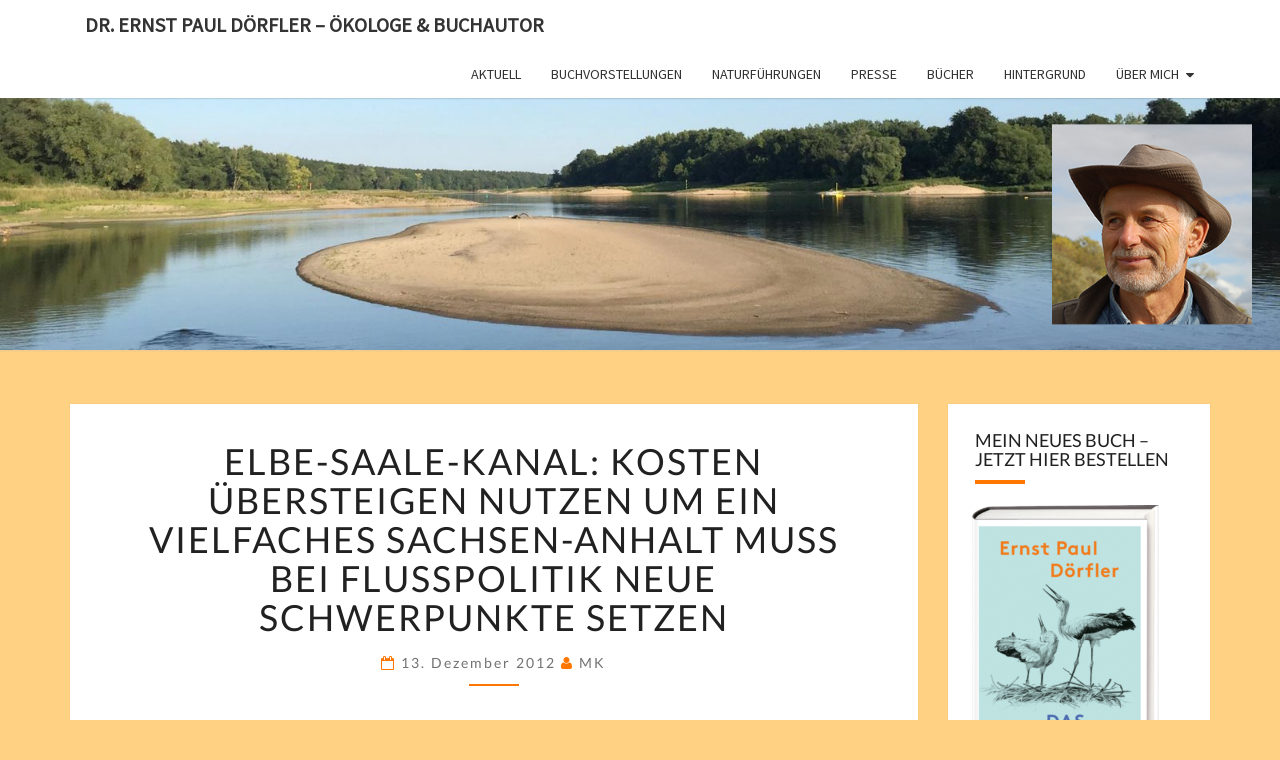

--- FILE ---
content_type: text/html; charset=UTF-8
request_url: https://elbeinsel.de/elbe-saale-kanal-kosten-uebersteigen-nutzen-um-ein-vielfaches-sachsen-anhalt-muss-bei-flusspolitik-neue-schwerpunkte-setzen/
body_size: 15692
content:
<!DOCTYPE html>

<!--[if IE 8]>
<html id="ie8" lang="de">
<![endif]-->
<!--[if !(IE 8) ]><!-->
<html lang="de">
<!--<![endif]-->
<head>
<meta charset="UTF-8" />
<meta name="viewport" content="width=device-width" />
<link rel="profile" href="http://gmpg.org/xfn/11" />
<link rel="pingback" href="https://elbeinsel.de/wpkern/xmlrpc.php" />
<meta name='robots' content='index, follow, max-image-preview:large, max-snippet:-1, max-video-preview:-1' />

	<!-- This site is optimized with the Yoast SEO plugin v26.8 - https://yoast.com/product/yoast-seo-wordpress/ -->
	<title>Elbe-Saale-Kanal: Kosten übersteigen Nutzen um ein Vielfaches Sachsen-Anhalt muss bei Flusspolitik neue Schwerpunkte setzen - Dr. Ernst Paul Dörfler - Ökologe &amp; Buchautor</title>
	<link rel="canonical" href="https://elbeinsel.de/elbe-saale-kanal-kosten-uebersteigen-nutzen-um-ein-vielfaches-sachsen-anhalt-muss-bei-flusspolitik-neue-schwerpunkte-setzen/" />
	<meta property="og:locale" content="de_DE" />
	<meta property="og:type" content="article" />
	<meta property="og:title" content="Elbe-Saale-Kanal: Kosten übersteigen Nutzen um ein Vielfaches Sachsen-Anhalt muss bei Flusspolitik neue Schwerpunkte setzen - Dr. Ernst Paul Dörfler - Ökologe &amp; Buchautor" />
	<meta property="og:description" content="Magdeburg, 13. Dezember 2012 | BUND-Pressemitteilung Magdeburg: Zwei neue Gutachten zum Elbe-Saale-Kanal, das eine beauftragt von der Bundesregierung und durchgeführt von der Firma Planco Consulting GmbH Essen und das zweite beauftragt vom Land Sachsen-Anhalt von der Firma LUB Consulting GmbH Dresden widersprechen sich in ihren Aussagen zur Wirtschaftlichkeit des geplanten Kanal-Projektes grundlegend. Prof. Ulrich Zabel, Lehrstuhlinhaber für Betriebswirtschaft an der Martin-Luther-Universität Halle-Wittenberg hat auf Wunsch des Bund für Umwelt und Naturschutz Deutschland (BUND) beide Gutachten analysiert. Während das Planco-Gutachten zu...Weiterlesen Weiterlesen" />
	<meta property="og:url" content="https://elbeinsel.de/elbe-saale-kanal-kosten-uebersteigen-nutzen-um-ein-vielfaches-sachsen-anhalt-muss-bei-flusspolitik-neue-schwerpunkte-setzen/" />
	<meta property="og:site_name" content="Dr. Ernst Paul Dörfler - Ökologe &amp; Buchautor" />
	<meta property="article:published_time" content="2012-12-13T12:03:45+00:00" />
	<meta property="article:modified_time" content="2016-04-06T11:04:47+00:00" />
	<meta name="author" content="MK" />
	<meta name="twitter:card" content="summary_large_image" />
	<meta name="twitter:label1" content="Verfasst von" />
	<meta name="twitter:data1" content="MK" />
	<meta name="twitter:label2" content="Geschätzte Lesezeit" />
	<meta name="twitter:data2" content="4 Minuten" />
	<script type="application/ld+json" class="yoast-schema-graph">{"@context":"https://schema.org","@graph":[{"@type":"Article","@id":"https://elbeinsel.de/elbe-saale-kanal-kosten-uebersteigen-nutzen-um-ein-vielfaches-sachsen-anhalt-muss-bei-flusspolitik-neue-schwerpunkte-setzen/#article","isPartOf":{"@id":"https://elbeinsel.de/elbe-saale-kanal-kosten-uebersteigen-nutzen-um-ein-vielfaches-sachsen-anhalt-muss-bei-flusspolitik-neue-schwerpunkte-setzen/"},"author":{"name":"MK","@id":"https://elbeinsel.de/#/schema/person/fc304ba21088c304eef3939fa191e876"},"headline":"Elbe-Saale-Kanal: Kosten übersteigen Nutzen um ein Vielfaches Sachsen-Anhalt muss bei Flusspolitik neue Schwerpunkte setzen","datePublished":"2012-12-13T12:03:45+00:00","dateModified":"2016-04-06T11:04:47+00:00","mainEntityOfPage":{"@id":"https://elbeinsel.de/elbe-saale-kanal-kosten-uebersteigen-nutzen-um-ein-vielfaches-sachsen-anhalt-muss-bei-flusspolitik-neue-schwerpunkte-setzen/"},"wordCount":810,"inLanguage":"de"},{"@type":"WebPage","@id":"https://elbeinsel.de/elbe-saale-kanal-kosten-uebersteigen-nutzen-um-ein-vielfaches-sachsen-anhalt-muss-bei-flusspolitik-neue-schwerpunkte-setzen/","url":"https://elbeinsel.de/elbe-saale-kanal-kosten-uebersteigen-nutzen-um-ein-vielfaches-sachsen-anhalt-muss-bei-flusspolitik-neue-schwerpunkte-setzen/","name":"Elbe-Saale-Kanal: Kosten übersteigen Nutzen um ein Vielfaches Sachsen-Anhalt muss bei Flusspolitik neue Schwerpunkte setzen - Dr. Ernst Paul Dörfler - Ökologe &amp; Buchautor","isPartOf":{"@id":"https://elbeinsel.de/#website"},"datePublished":"2012-12-13T12:03:45+00:00","dateModified":"2016-04-06T11:04:47+00:00","author":{"@id":"https://elbeinsel.de/#/schema/person/fc304ba21088c304eef3939fa191e876"},"breadcrumb":{"@id":"https://elbeinsel.de/elbe-saale-kanal-kosten-uebersteigen-nutzen-um-ein-vielfaches-sachsen-anhalt-muss-bei-flusspolitik-neue-schwerpunkte-setzen/#breadcrumb"},"inLanguage":"de","potentialAction":[{"@type":"ReadAction","target":["https://elbeinsel.de/elbe-saale-kanal-kosten-uebersteigen-nutzen-um-ein-vielfaches-sachsen-anhalt-muss-bei-flusspolitik-neue-schwerpunkte-setzen/"]}]},{"@type":"BreadcrumbList","@id":"https://elbeinsel.de/elbe-saale-kanal-kosten-uebersteigen-nutzen-um-ein-vielfaches-sachsen-anhalt-muss-bei-flusspolitik-neue-schwerpunkte-setzen/#breadcrumb","itemListElement":[{"@type":"ListItem","position":1,"name":"Startseite","item":"https://elbeinsel.de/"},{"@type":"ListItem","position":2,"name":"Elbe-Saale-Kanal: Kosten übersteigen Nutzen um ein Vielfaches Sachsen-Anhalt muss bei Flusspolitik neue Schwerpunkte setzen"}]},{"@type":"WebSite","@id":"https://elbeinsel.de/#website","url":"https://elbeinsel.de/","name":"Dr. Ernst Paul Dörfler - Ökologe &amp; Buchautor","description":"","potentialAction":[{"@type":"SearchAction","target":{"@type":"EntryPoint","urlTemplate":"https://elbeinsel.de/?s={search_term_string}"},"query-input":{"@type":"PropertyValueSpecification","valueRequired":true,"valueName":"search_term_string"}}],"inLanguage":"de"},{"@type":"Person","@id":"https://elbeinsel.de/#/schema/person/fc304ba21088c304eef3939fa191e876","name":"MK","image":{"@type":"ImageObject","inLanguage":"de","@id":"https://elbeinsel.de/#/schema/person/image/","url":"https://secure.gravatar.com/avatar/6bdf67c05ede8839996d366191744ef5575a6a6b06d0fb237db1489126cf181a?s=96&r=g","contentUrl":"https://secure.gravatar.com/avatar/6bdf67c05ede8839996d366191744ef5575a6a6b06d0fb237db1489126cf181a?s=96&r=g","caption":"MK"},"sameAs":["https://elbeinsel.de"],"url":"https://elbeinsel.de/author/matthias/"}]}</script>
	<!-- / Yoast SEO plugin. -->


<link rel="alternate" type="application/rss+xml" title="Dr. Ernst Paul Dörfler - Ökologe &amp; Buchautor &raquo; Feed" href="https://elbeinsel.de/feed/" />
<link rel="alternate" type="application/rss+xml" title="Dr. Ernst Paul Dörfler - Ökologe &amp; Buchautor &raquo; Kommentar-Feed" href="https://elbeinsel.de/comments/feed/" />
<link rel="alternate" type="application/rss+xml" title="Dr. Ernst Paul Dörfler - Ökologe &amp; Buchautor &raquo; Elbe-Saale-Kanal: Kosten übersteigen Nutzen um ein Vielfaches Sachsen-Anhalt muss bei Flusspolitik neue Schwerpunkte setzen-Kommentar-Feed" href="https://elbeinsel.de/elbe-saale-kanal-kosten-uebersteigen-nutzen-um-ein-vielfaches-sachsen-anhalt-muss-bei-flusspolitik-neue-schwerpunkte-setzen/feed/" />
<link rel="alternate" title="oEmbed (JSON)" type="application/json+oembed" href="https://elbeinsel.de/wp-json/oembed/1.0/embed?url=https%3A%2F%2Felbeinsel.de%2Felbe-saale-kanal-kosten-uebersteigen-nutzen-um-ein-vielfaches-sachsen-anhalt-muss-bei-flusspolitik-neue-schwerpunkte-setzen%2F" />
<link rel="alternate" title="oEmbed (XML)" type="text/xml+oembed" href="https://elbeinsel.de/wp-json/oembed/1.0/embed?url=https%3A%2F%2Felbeinsel.de%2Felbe-saale-kanal-kosten-uebersteigen-nutzen-um-ein-vielfaches-sachsen-anhalt-muss-bei-flusspolitik-neue-schwerpunkte-setzen%2F&#038;format=xml" />
<style id='wp-img-auto-sizes-contain-inline-css' type='text/css'>
img:is([sizes=auto i],[sizes^="auto," i]){contain-intrinsic-size:3000px 1500px}
/*# sourceURL=wp-img-auto-sizes-contain-inline-css */
</style>
<style id='wp-emoji-styles-inline-css' type='text/css'>

	img.wp-smiley, img.emoji {
		display: inline !important;
		border: none !important;
		box-shadow: none !important;
		height: 1em !important;
		width: 1em !important;
		margin: 0 0.07em !important;
		vertical-align: -0.1em !important;
		background: none !important;
		padding: 0 !important;
	}
/*# sourceURL=wp-emoji-styles-inline-css */
</style>
<style id='wp-block-library-inline-css' type='text/css'>
:root{--wp-block-synced-color:#7a00df;--wp-block-synced-color--rgb:122,0,223;--wp-bound-block-color:var(--wp-block-synced-color);--wp-editor-canvas-background:#ddd;--wp-admin-theme-color:#007cba;--wp-admin-theme-color--rgb:0,124,186;--wp-admin-theme-color-darker-10:#006ba1;--wp-admin-theme-color-darker-10--rgb:0,107,160.5;--wp-admin-theme-color-darker-20:#005a87;--wp-admin-theme-color-darker-20--rgb:0,90,135;--wp-admin-border-width-focus:2px}@media (min-resolution:192dpi){:root{--wp-admin-border-width-focus:1.5px}}.wp-element-button{cursor:pointer}:root .has-very-light-gray-background-color{background-color:#eee}:root .has-very-dark-gray-background-color{background-color:#313131}:root .has-very-light-gray-color{color:#eee}:root .has-very-dark-gray-color{color:#313131}:root .has-vivid-green-cyan-to-vivid-cyan-blue-gradient-background{background:linear-gradient(135deg,#00d084,#0693e3)}:root .has-purple-crush-gradient-background{background:linear-gradient(135deg,#34e2e4,#4721fb 50%,#ab1dfe)}:root .has-hazy-dawn-gradient-background{background:linear-gradient(135deg,#faaca8,#dad0ec)}:root .has-subdued-olive-gradient-background{background:linear-gradient(135deg,#fafae1,#67a671)}:root .has-atomic-cream-gradient-background{background:linear-gradient(135deg,#fdd79a,#004a59)}:root .has-nightshade-gradient-background{background:linear-gradient(135deg,#330968,#31cdcf)}:root .has-midnight-gradient-background{background:linear-gradient(135deg,#020381,#2874fc)}:root{--wp--preset--font-size--normal:16px;--wp--preset--font-size--huge:42px}.has-regular-font-size{font-size:1em}.has-larger-font-size{font-size:2.625em}.has-normal-font-size{font-size:var(--wp--preset--font-size--normal)}.has-huge-font-size{font-size:var(--wp--preset--font-size--huge)}.has-text-align-center{text-align:center}.has-text-align-left{text-align:left}.has-text-align-right{text-align:right}.has-fit-text{white-space:nowrap!important}#end-resizable-editor-section{display:none}.aligncenter{clear:both}.items-justified-left{justify-content:flex-start}.items-justified-center{justify-content:center}.items-justified-right{justify-content:flex-end}.items-justified-space-between{justify-content:space-between}.screen-reader-text{border:0;clip-path:inset(50%);height:1px;margin:-1px;overflow:hidden;padding:0;position:absolute;width:1px;word-wrap:normal!important}.screen-reader-text:focus{background-color:#ddd;clip-path:none;color:#444;display:block;font-size:1em;height:auto;left:5px;line-height:normal;padding:15px 23px 14px;text-decoration:none;top:5px;width:auto;z-index:100000}html :where(.has-border-color){border-style:solid}html :where([style*=border-top-color]){border-top-style:solid}html :where([style*=border-right-color]){border-right-style:solid}html :where([style*=border-bottom-color]){border-bottom-style:solid}html :where([style*=border-left-color]){border-left-style:solid}html :where([style*=border-width]){border-style:solid}html :where([style*=border-top-width]){border-top-style:solid}html :where([style*=border-right-width]){border-right-style:solid}html :where([style*=border-bottom-width]){border-bottom-style:solid}html :where([style*=border-left-width]){border-left-style:solid}html :where(img[class*=wp-image-]){height:auto;max-width:100%}:where(figure){margin:0 0 1em}html :where(.is-position-sticky){--wp-admin--admin-bar--position-offset:var(--wp-admin--admin-bar--height,0px)}@media screen and (max-width:600px){html :where(.is-position-sticky){--wp-admin--admin-bar--position-offset:0px}}

/*# sourceURL=wp-block-library-inline-css */
</style><style id='global-styles-inline-css' type='text/css'>
:root{--wp--preset--aspect-ratio--square: 1;--wp--preset--aspect-ratio--4-3: 4/3;--wp--preset--aspect-ratio--3-4: 3/4;--wp--preset--aspect-ratio--3-2: 3/2;--wp--preset--aspect-ratio--2-3: 2/3;--wp--preset--aspect-ratio--16-9: 16/9;--wp--preset--aspect-ratio--9-16: 9/16;--wp--preset--color--black: #000000;--wp--preset--color--cyan-bluish-gray: #abb8c3;--wp--preset--color--white: #ffffff;--wp--preset--color--pale-pink: #f78da7;--wp--preset--color--vivid-red: #cf2e2e;--wp--preset--color--luminous-vivid-orange: #ff6900;--wp--preset--color--luminous-vivid-amber: #fcb900;--wp--preset--color--light-green-cyan: #7bdcb5;--wp--preset--color--vivid-green-cyan: #00d084;--wp--preset--color--pale-cyan-blue: #8ed1fc;--wp--preset--color--vivid-cyan-blue: #0693e3;--wp--preset--color--vivid-purple: #9b51e0;--wp--preset--gradient--vivid-cyan-blue-to-vivid-purple: linear-gradient(135deg,rgb(6,147,227) 0%,rgb(155,81,224) 100%);--wp--preset--gradient--light-green-cyan-to-vivid-green-cyan: linear-gradient(135deg,rgb(122,220,180) 0%,rgb(0,208,130) 100%);--wp--preset--gradient--luminous-vivid-amber-to-luminous-vivid-orange: linear-gradient(135deg,rgb(252,185,0) 0%,rgb(255,105,0) 100%);--wp--preset--gradient--luminous-vivid-orange-to-vivid-red: linear-gradient(135deg,rgb(255,105,0) 0%,rgb(207,46,46) 100%);--wp--preset--gradient--very-light-gray-to-cyan-bluish-gray: linear-gradient(135deg,rgb(238,238,238) 0%,rgb(169,184,195) 100%);--wp--preset--gradient--cool-to-warm-spectrum: linear-gradient(135deg,rgb(74,234,220) 0%,rgb(151,120,209) 20%,rgb(207,42,186) 40%,rgb(238,44,130) 60%,rgb(251,105,98) 80%,rgb(254,248,76) 100%);--wp--preset--gradient--blush-light-purple: linear-gradient(135deg,rgb(255,206,236) 0%,rgb(152,150,240) 100%);--wp--preset--gradient--blush-bordeaux: linear-gradient(135deg,rgb(254,205,165) 0%,rgb(254,45,45) 50%,rgb(107,0,62) 100%);--wp--preset--gradient--luminous-dusk: linear-gradient(135deg,rgb(255,203,112) 0%,rgb(199,81,192) 50%,rgb(65,88,208) 100%);--wp--preset--gradient--pale-ocean: linear-gradient(135deg,rgb(255,245,203) 0%,rgb(182,227,212) 50%,rgb(51,167,181) 100%);--wp--preset--gradient--electric-grass: linear-gradient(135deg,rgb(202,248,128) 0%,rgb(113,206,126) 100%);--wp--preset--gradient--midnight: linear-gradient(135deg,rgb(2,3,129) 0%,rgb(40,116,252) 100%);--wp--preset--font-size--small: 13px;--wp--preset--font-size--medium: 20px;--wp--preset--font-size--large: 36px;--wp--preset--font-size--x-large: 42px;--wp--preset--spacing--20: 0.44rem;--wp--preset--spacing--30: 0.67rem;--wp--preset--spacing--40: 1rem;--wp--preset--spacing--50: 1.5rem;--wp--preset--spacing--60: 2.25rem;--wp--preset--spacing--70: 3.38rem;--wp--preset--spacing--80: 5.06rem;--wp--preset--shadow--natural: 6px 6px 9px rgba(0, 0, 0, 0.2);--wp--preset--shadow--deep: 12px 12px 50px rgba(0, 0, 0, 0.4);--wp--preset--shadow--sharp: 6px 6px 0px rgba(0, 0, 0, 0.2);--wp--preset--shadow--outlined: 6px 6px 0px -3px rgb(255, 255, 255), 6px 6px rgb(0, 0, 0);--wp--preset--shadow--crisp: 6px 6px 0px rgb(0, 0, 0);}:where(.is-layout-flex){gap: 0.5em;}:where(.is-layout-grid){gap: 0.5em;}body .is-layout-flex{display: flex;}.is-layout-flex{flex-wrap: wrap;align-items: center;}.is-layout-flex > :is(*, div){margin: 0;}body .is-layout-grid{display: grid;}.is-layout-grid > :is(*, div){margin: 0;}:where(.wp-block-columns.is-layout-flex){gap: 2em;}:where(.wp-block-columns.is-layout-grid){gap: 2em;}:where(.wp-block-post-template.is-layout-flex){gap: 1.25em;}:where(.wp-block-post-template.is-layout-grid){gap: 1.25em;}.has-black-color{color: var(--wp--preset--color--black) !important;}.has-cyan-bluish-gray-color{color: var(--wp--preset--color--cyan-bluish-gray) !important;}.has-white-color{color: var(--wp--preset--color--white) !important;}.has-pale-pink-color{color: var(--wp--preset--color--pale-pink) !important;}.has-vivid-red-color{color: var(--wp--preset--color--vivid-red) !important;}.has-luminous-vivid-orange-color{color: var(--wp--preset--color--luminous-vivid-orange) !important;}.has-luminous-vivid-amber-color{color: var(--wp--preset--color--luminous-vivid-amber) !important;}.has-light-green-cyan-color{color: var(--wp--preset--color--light-green-cyan) !important;}.has-vivid-green-cyan-color{color: var(--wp--preset--color--vivid-green-cyan) !important;}.has-pale-cyan-blue-color{color: var(--wp--preset--color--pale-cyan-blue) !important;}.has-vivid-cyan-blue-color{color: var(--wp--preset--color--vivid-cyan-blue) !important;}.has-vivid-purple-color{color: var(--wp--preset--color--vivid-purple) !important;}.has-black-background-color{background-color: var(--wp--preset--color--black) !important;}.has-cyan-bluish-gray-background-color{background-color: var(--wp--preset--color--cyan-bluish-gray) !important;}.has-white-background-color{background-color: var(--wp--preset--color--white) !important;}.has-pale-pink-background-color{background-color: var(--wp--preset--color--pale-pink) !important;}.has-vivid-red-background-color{background-color: var(--wp--preset--color--vivid-red) !important;}.has-luminous-vivid-orange-background-color{background-color: var(--wp--preset--color--luminous-vivid-orange) !important;}.has-luminous-vivid-amber-background-color{background-color: var(--wp--preset--color--luminous-vivid-amber) !important;}.has-light-green-cyan-background-color{background-color: var(--wp--preset--color--light-green-cyan) !important;}.has-vivid-green-cyan-background-color{background-color: var(--wp--preset--color--vivid-green-cyan) !important;}.has-pale-cyan-blue-background-color{background-color: var(--wp--preset--color--pale-cyan-blue) !important;}.has-vivid-cyan-blue-background-color{background-color: var(--wp--preset--color--vivid-cyan-blue) !important;}.has-vivid-purple-background-color{background-color: var(--wp--preset--color--vivid-purple) !important;}.has-black-border-color{border-color: var(--wp--preset--color--black) !important;}.has-cyan-bluish-gray-border-color{border-color: var(--wp--preset--color--cyan-bluish-gray) !important;}.has-white-border-color{border-color: var(--wp--preset--color--white) !important;}.has-pale-pink-border-color{border-color: var(--wp--preset--color--pale-pink) !important;}.has-vivid-red-border-color{border-color: var(--wp--preset--color--vivid-red) !important;}.has-luminous-vivid-orange-border-color{border-color: var(--wp--preset--color--luminous-vivid-orange) !important;}.has-luminous-vivid-amber-border-color{border-color: var(--wp--preset--color--luminous-vivid-amber) !important;}.has-light-green-cyan-border-color{border-color: var(--wp--preset--color--light-green-cyan) !important;}.has-vivid-green-cyan-border-color{border-color: var(--wp--preset--color--vivid-green-cyan) !important;}.has-pale-cyan-blue-border-color{border-color: var(--wp--preset--color--pale-cyan-blue) !important;}.has-vivid-cyan-blue-border-color{border-color: var(--wp--preset--color--vivid-cyan-blue) !important;}.has-vivid-purple-border-color{border-color: var(--wp--preset--color--vivid-purple) !important;}.has-vivid-cyan-blue-to-vivid-purple-gradient-background{background: var(--wp--preset--gradient--vivid-cyan-blue-to-vivid-purple) !important;}.has-light-green-cyan-to-vivid-green-cyan-gradient-background{background: var(--wp--preset--gradient--light-green-cyan-to-vivid-green-cyan) !important;}.has-luminous-vivid-amber-to-luminous-vivid-orange-gradient-background{background: var(--wp--preset--gradient--luminous-vivid-amber-to-luminous-vivid-orange) !important;}.has-luminous-vivid-orange-to-vivid-red-gradient-background{background: var(--wp--preset--gradient--luminous-vivid-orange-to-vivid-red) !important;}.has-very-light-gray-to-cyan-bluish-gray-gradient-background{background: var(--wp--preset--gradient--very-light-gray-to-cyan-bluish-gray) !important;}.has-cool-to-warm-spectrum-gradient-background{background: var(--wp--preset--gradient--cool-to-warm-spectrum) !important;}.has-blush-light-purple-gradient-background{background: var(--wp--preset--gradient--blush-light-purple) !important;}.has-blush-bordeaux-gradient-background{background: var(--wp--preset--gradient--blush-bordeaux) !important;}.has-luminous-dusk-gradient-background{background: var(--wp--preset--gradient--luminous-dusk) !important;}.has-pale-ocean-gradient-background{background: var(--wp--preset--gradient--pale-ocean) !important;}.has-electric-grass-gradient-background{background: var(--wp--preset--gradient--electric-grass) !important;}.has-midnight-gradient-background{background: var(--wp--preset--gradient--midnight) !important;}.has-small-font-size{font-size: var(--wp--preset--font-size--small) !important;}.has-medium-font-size{font-size: var(--wp--preset--font-size--medium) !important;}.has-large-font-size{font-size: var(--wp--preset--font-size--large) !important;}.has-x-large-font-size{font-size: var(--wp--preset--font-size--x-large) !important;}
/*# sourceURL=global-styles-inline-css */
</style>

<style id='classic-theme-styles-inline-css' type='text/css'>
/*! This file is auto-generated */
.wp-block-button__link{color:#fff;background-color:#32373c;border-radius:9999px;box-shadow:none;text-decoration:none;padding:calc(.667em + 2px) calc(1.333em + 2px);font-size:1.125em}.wp-block-file__button{background:#32373c;color:#fff;text-decoration:none}
/*# sourceURL=/wp-includes/css/classic-themes.min.css */
</style>
<link rel='stylesheet' id='sow-image-default-8b5b6f678277-css' href='https://elbeinsel.de/wpkern/wp-content/uploads/siteorigin-widgets/sow-image-default-8b5b6f678277.css?ver=6.9' type='text/css' media='all' />
<link rel='stylesheet' id='sow-button-base-css' href='https://elbeinsel.de/wpkern/wp-content/plugins/so-widgets-bundle/widgets/button/css/style.css?ver=1.70.4' type='text/css' media='all' />
<link rel='stylesheet' id='sow-button-flat-3807fea9bbc5-css' href='https://elbeinsel.de/wpkern/wp-content/uploads/siteorigin-widgets/sow-button-flat-3807fea9bbc5.css?ver=6.9' type='text/css' media='all' />
<link rel='stylesheet' id='bootstrap-css' href='https://elbeinsel.de/wpkern/wp-content/themes/nisarg/css/bootstrap.css?ver=6.9' type='text/css' media='all' />
<link rel='stylesheet' id='font-awesome-css' href='https://elbeinsel.de/wpkern/wp-content/themes/nisarg/font-awesome/css/font-awesome.min.css?ver=6.9' type='text/css' media='all' />
<link rel='stylesheet' id='nisarg-style-css' href='https://elbeinsel.de/wpkern/wp-content/themes/nisarg/style.css?ver=6.9' type='text/css' media='all' />
<style id='nisarg-style-inline-css' type='text/css'>
	/* Color Scheme */

	/* Accent Color */

	a:active,
	a:hover,
	a:focus {
	    color: #ff7700;
	}

	.main-navigation .primary-menu > li > a:hover, .main-navigation .primary-menu > li > a:focus {
		color: #ff7700;
	}
	
	.main-navigation .primary-menu .sub-menu .current_page_item > a,
	.main-navigation .primary-menu .sub-menu .current-menu-item > a {
		color: #ff7700;
	}
	.main-navigation .primary-menu .sub-menu .current_page_item > a:hover,
	.main-navigation .primary-menu .sub-menu .current_page_item > a:focus,
	.main-navigation .primary-menu .sub-menu .current-menu-item > a:hover,
	.main-navigation .primary-menu .sub-menu .current-menu-item > a:focus {
		background-color: #fff;
		color: #ff7700;
	}
	.dropdown-toggle:hover,
	.dropdown-toggle:focus {
		color: #ff7700;
	}

	@media (min-width: 768px){
		.main-navigation .primary-menu > .current_page_item > a,
		.main-navigation .primary-menu > .current_page_item > a:hover,
		.main-navigation .primary-menu > .current_page_item > a:focus,
		.main-navigation .primary-menu > .current-menu-item > a,
		.main-navigation .primary-menu > .current-menu-item > a:hover,
		.main-navigation .primary-menu > .current-menu-item > a:focus,
		.main-navigation .primary-menu > .current_page_ancestor > a,
		.main-navigation .primary-menu > .current_page_ancestor > a:hover,
		.main-navigation .primary-menu > .current_page_ancestor > a:focus,
		.main-navigation .primary-menu > .current-menu-ancestor > a,
		.main-navigation .primary-menu > .current-menu-ancestor > a:hover,
		.main-navigation .primary-menu > .current-menu-ancestor > a:focus {
			border-top: 4px solid #ff7700;
		}
		.main-navigation ul ul a:hover,
		.main-navigation ul ul a.focus {
			color: #fff;
			background-color: #ff7700;
		}
	}

	.main-navigation .primary-menu > .open > a, .main-navigation .primary-menu > .open > a:hover, .main-navigation .primary-menu > .open > a:focus {
		color: #ff7700;
	}

	.main-navigation .primary-menu > li > .sub-menu  li > a:hover,
	.main-navigation .primary-menu > li > .sub-menu  li > a:focus {
		color: #fff;
		background-color: #ff7700;
	}

	@media (max-width: 767px) {
		.main-navigation .primary-menu .open .sub-menu > li > a:hover {
			color: #fff;
			background-color: #ff7700;
		}
	}

	.sticky-post{
		color: #fff;
	    background: #ff7700; 
	}
	
	.entry-title a:hover,
	.entry-title a:focus{
	    color: #ff7700;
	}

	.entry-header .entry-meta::after{
	    background: #ff7700;
	}

	.fa {
		color: #ff7700;
	}

	.btn-default{
		border-bottom: 1px solid #ff7700;
	}

	.btn-default:hover, .btn-default:focus{
	    border-bottom: 1px solid #ff7700;
	    background-color: #ff7700;
	}

	.nav-previous:hover, .nav-next:hover{
	    border: 1px solid #ff7700;
	    background-color: #ff7700;
	}

	.next-post a:hover,.prev-post a:hover{
	    color: #ff7700;
	}

	.posts-navigation .next-post a:hover .fa, .posts-navigation .prev-post a:hover .fa{
	    color: #ff7700;
	}


	#secondary .widget-title::after{
		position: absolute;
	    width: 50px;
	    display: block;
	    height: 4px;    
	    bottom: -15px;
		background-color: #ff7700;
	    content: "";
	}

	#secondary .widget a:hover,
	#secondary .widget a:focus{
		color: #ff7700;
	}

	#secondary .widget_calendar tbody a {
		color: #fff;
		padding: 0.2em;
	    background-color: #ff7700;
	}

	#secondary .widget_calendar tbody a:hover{
		color: #fff;
	    padding: 0.2em;
	    background-color: #ff7700;  
	}	

/*# sourceURL=nisarg-style-inline-css */
</style>
<link rel='stylesheet' id='nisarggooglefonts-css' href='https://elbeinsel.de/wpkern/wp-content/uploads/fonts/381fc4c12615989a585f538e07799136/font.css?v=1669132996' type='text/css' media='all' />
<script type="text/javascript" src="https://elbeinsel.de/wpkern/wp-includes/js/jquery/jquery.min.js?ver=3.7.1" id="jquery-core-js"></script>
<script type="text/javascript" src="https://elbeinsel.de/wpkern/wp-includes/js/jquery/jquery-migrate.min.js?ver=3.4.1" id="jquery-migrate-js"></script>
<link rel="https://api.w.org/" href="https://elbeinsel.de/wp-json/" /><link rel="alternate" title="JSON" type="application/json" href="https://elbeinsel.de/wp-json/wp/v2/posts/235" /><link rel="EditURI" type="application/rsd+xml" title="RSD" href="https://elbeinsel.de/wpkern/xmlrpc.php?rsd" />
<meta name="generator" content="WordPress 6.9" />
<link rel='shortlink' href='https://elbeinsel.de/?p=235' />

<style type="text/css">
        .site-header { background: #b0bec5; }
</style>

		<style type="text/css" id="nisarg-header-css">
					.site-header {
				background: url(https://elbeinsel.de/wpkern/wp-content/uploads/2018/12/Elbinsel_Header_NEU.jpg) no-repeat scroll top;
				background-size: cover;
			}
			@media (min-width: 320px) and (max-width: 359px ) {
				.site-header {
					height: 63px;
				}
			}
			@media (min-width: 360px) and (max-width: 767px ) {
				.site-header {
					height: 71px;
				}
			}
			@media (min-width: 768px) and (max-width: 979px ) {
				.site-header {
					height: 151px;
				}
			}
			@media (min-width: 980px) and (max-width: 1279px ){
				.site-header {
					height: 193px;
				}
			}
			@media (min-width: 1280px) and (max-width: 1365px ){
				.site-header {
					height: 252px;
				}
			}
			@media (min-width: 1366px) and (max-width: 1439px ){
				.site-header {
					height: 269px;
				}
			}
			@media (min-width: 1440px) and (max-width: 1599px ) {
				.site-header {
					height: 284px;
				}
			}
			@media (min-width: 1600px) and (max-width: 1919px ) {
				.site-header {
					height: 316px;
				}
			}
			@media (min-width: 1920px) and (max-width: 2559px ) {
				.site-header {
					height: 379px;
				}
			}
			@media (min-width: 2560px)  and (max-width: 2879px ) {
				.site-header {
					height: 505px;
				}
			}
			@media (min-width: 2880px) {
				.site-header {
					height: 568px;
				}
			}
			.site-header{
				-webkit-box-shadow: 0px 0px 2px 1px rgba(182,182,182,0.3);
		    	-moz-box-shadow: 0px 0px 2px 1px rgba(182,182,182,0.3);
		    	-o-box-shadow: 0px 0px 2px 1px rgba(182,182,182,0.3);
		    	box-shadow: 0px 0px 2px 1px rgba(182,182,182,0.3);
			}
					.site-title,
			.site-description {
				position: absolute;
				clip: rect(1px 1px 1px 1px); /* IE7 */
				clip: rect(1px, 1px, 1px, 1px);
			}
					.site-title,
			.site-description {
				color: #blank;
			}
			.site-title::after{
				background: #blank;
				content:"";
			}
		</style>
		<style type="text/css" id="custom-background-css">
body.custom-background { background-color: #ffd182; }
</style>
	<link rel="icon" href="https://elbeinsel.de/wpkern/wp-content/uploads/2017/03/cropped-Favicon_Elbe-32x32.jpg" sizes="32x32" />
<link rel="icon" href="https://elbeinsel.de/wpkern/wp-content/uploads/2017/03/cropped-Favicon_Elbe-192x192.jpg" sizes="192x192" />
<link rel="apple-touch-icon" href="https://elbeinsel.de/wpkern/wp-content/uploads/2017/03/cropped-Favicon_Elbe-180x180.jpg" />
<meta name="msapplication-TileImage" content="https://elbeinsel.de/wpkern/wp-content/uploads/2017/03/cropped-Favicon_Elbe-270x270.jpg" />
		<style type="text/css" id="wp-custom-css">
			.page-id-2518 .entry-content {
	text-align:left;
}
.page-id-2518  .so-widget-sow-image h3.widget-title {
	font-size:12px;
	text-align:right;
	margin-top:-15px;
}		</style>
		<link rel='stylesheet' id='sow-button-flat-9e944f2cd635-css' href='https://elbeinsel.de/wpkern/wp-content/uploads/siteorigin-widgets/sow-button-flat-9e944f2cd635.css?ver=6.9' type='text/css' media='all' />
</head>
<body class="wp-singular post-template-default single single-post postid-235 single-format-standard custom-background wp-theme-nisarg group-blog">
<div id="page" class="hfeed site">
<header id="masthead"  role="banner">
	<nav id="site-navigation" class="main-navigation navbar-fixed-top navbar-left" role="navigation">
		<!-- Brand and toggle get grouped for better mobile display -->
		<div class="container" id="navigation_menu">
			<div class="navbar-header">
									<button type="button" class="menu-toggle" data-toggle="collapse" data-target=".navbar-ex1-collapse">
						<span class="sr-only">Toggle navigation</span>
						<span class="icon-bar"></span> 
						<span class="icon-bar"></span>
						<span class="icon-bar"></span>
					</button>
									<a class="navbar-brand" href="https://elbeinsel.de/">Dr. Ernst Paul Dörfler &#8211; Ökologe &amp; Buchautor</a>
			</div><!-- .navbar-header -->
			<div class="collapse navbar-collapse navbar-ex1-collapse"><ul id="menu-main" class="primary-menu"><li id="menu-item-19" class="menu-item menu-item-type-custom menu-item-object-custom menu-item-home menu-item-19"><a href="https://elbeinsel.de">Aktuell</a></li>
<li id="menu-item-853" class="menu-item menu-item-type-post_type menu-item-object-page menu-item-853"><a href="https://elbeinsel.de/termine-2/">Buchvorstellungen</a></li>
<li id="menu-item-3317" class="menu-item menu-item-type-post_type menu-item-object-page menu-item-3317"><a href="https://elbeinsel.de/naturfuehrungen/">Naturführungen</a></li>
<li id="menu-item-2152" class="menu-item menu-item-type-taxonomy menu-item-object-category menu-item-2152"><a href="https://elbeinsel.de/category/presse/">Presse</a></li>
<li id="menu-item-504" class="menu-item menu-item-type-post_type menu-item-object-page menu-item-504"><a href="https://elbeinsel.de/buecher/">Bücher</a></li>
<li id="menu-item-502" class="menu-item menu-item-type-post_type menu-item-object-page menu-item-502"><a href="https://elbeinsel.de/hintergrund/">Hintergrund</a></li>
<li id="menu-item-505" class="menu-item menu-item-type-post_type menu-item-object-page menu-item-has-children menu-item-505"><a href="https://elbeinsel.de/ueber-mich/">Über mich</a>
<ul class="sub-menu">
	<li id="menu-item-2046" class="menu-item menu-item-type-post_type menu-item-object-page menu-item-2046"><a href="https://elbeinsel.de/ueber-mich/kontakt/">Kontakt</a></li>
</ul>
</li>
</ul></div>		</div><!--#container-->
	</nav>
	<div id="cc_spacer"></div><!-- used to clear fixed navigation by the themes js -->  
	<div class="site-header">
		<div class="site-branding">
			<a class="home-link" href="https://elbeinsel.de/" title="Dr. Ernst Paul Dörfler &#8211; Ökologe &amp; Buchautor" rel="home">
				<h1 class="site-title">Dr. Ernst Paul Dörfler &#8211; Ökologe &amp; Buchautor</h1>
				<h2 class="site-description"></h2>
			</a>
		</div><!--.site-branding-->
	</div><!--.site-header-->
</header>
<div id="content" class="site-content">

	<div class="container">
		<div class="row">
			<div id="primary" class="col-md-9 content-area">
				<main id="main" role="main">

									
<article id="post-235"  class="post-content post-235 post type-post status-publish format-standard hentry category-allgemein">

	
	
	<header class="entry-header">
		<span class="screen-reader-text">Elbe-Saale-Kanal: Kosten übersteigen Nutzen um ein Vielfaches Sachsen-Anhalt muss bei Flusspolitik neue Schwerpunkte setzen</span>
					<h1 class="entry-title">Elbe-Saale-Kanal: Kosten übersteigen Nutzen um ein Vielfaches Sachsen-Anhalt muss bei Flusspolitik neue Schwerpunkte setzen</h1>
		
				<div class="entry-meta">
			<h5 class="entry-date"><i class="fa fa-calendar-o"></i> <a href="https://elbeinsel.de/elbe-saale-kanal-kosten-uebersteigen-nutzen-um-ein-vielfaches-sachsen-anhalt-muss-bei-flusspolitik-neue-schwerpunkte-setzen/" title="13:03" rel="bookmark"><time class="entry-date" datetime="2012-12-13T13:03:45+01:00" pubdate>13. Dezember 2012 </time></a><span class="byline"><span class="sep"></span><i class="fa fa-user"></i>
<span class="author vcard"><a class="url fn n" href="https://elbeinsel.de/author/matthias/" title="Zeige alle Beiträge von MK" rel="author">MK</a></span></span></h5>
		</div><!-- .entry-meta -->
			</header><!-- .entry-header -->

			<div class="entry-content">
				<p>Magdeburg, 13. Dezember 2012 | BUND-Pressemitteilung</p>
<p class="Text_10punkt">Magdeburg: Zwei neue Gutachten zum Elbe-Saale-Kanal, das eine beauftragt von der Bundesregierung und durchgeführt von der Firma Planco Consulting GmbH Essen und das zweite beauftragt vom Land Sachsen-Anhalt von der Firma LUB Consulting GmbH Dresden widersprechen sich in ihren Aussagen zur Wirtschaftlichkeit des geplanten Kanal-Projektes grundlegend.</p>
<p class="Text_10punkt">Prof. Ulrich Zabel, Lehrstuhlinhaber für Betriebswirtschaft an der Martin-Luther-Universität Halle-Wittenberg hat auf Wunsch des Bund für Umwelt und Naturschutz Deutschland (BUND) beide Gutachten analysiert. Während das Planco-Gutachten zu dem Ergebnis kommt, dass die Kosten des Kanalprojektes den Nutzen um das Vierfache übersteigen, stellt das Gutachten des sachsen-anhaltischen Landesverkehrsministeriums das Gegenteil fest: Der Kanalnutzen übersteige dessen Kosten um das Doppelte.</p>
<p class="Text_10punkt">Ulrich Zabel: &#8222;Im Planco-Gutachten wurden veränderte Bedingungen an der Elbe wie der Rückgang der Wasserstände oder der Bau der Niedrigwasserschleuse im Magdeburger Hafen berücksichtigt. Demnach sind Massenguttransporte im Elbe-Saale-Verkehr nicht wettbewerbsfähig und daher unrealistisch. Daran würde auch der Bau des Elbe-Saale-Kanals nichts ändern. Ursache für die Unwirtschaftlichkeit sind vor allem verstärkt auftretende Niedrigwasserstände der Elbe, die keine verlässlichen Transporte nach Fahrplan zulassen.&#8220;</p>
<p class="Text_10punkt">Nach aktuellen Analysen der Jahre 1997 bis 2012 (siehe Grafiken im Anhang) führte die Elbe von der Saalemündung stromab Richtung Magdeburg nur an 135 Tagen im Jahr ausreichend Wasser für einen rentablen Massenguttransport mit über 1000 Tonnen Ladung, stromauf Richtung Dresden und Tschechien sogar nur an 126 Tagen. Diese wenigen rentablen Schifffahrtstage werden zusätzlich durch Sperrungen bei Hochwasser oder Eisgang sowie im Elbe-Saale-Verkehr durch Schleusensperrungen an der Saale reduziert.</p>
<p class="Text_10punkt">Unter diesen Umständen würde es laut Planco Consulting auch nach dem Bau eines Elbe-Saale-Kanals aus betriebswirtschaftlichen Gründen keine Massenguttransporte per Güterschiff im Elbe-Saale-Raum geben. Daher seien die bereits getroffenen logistischen Lösungen der Bernburger Großbetriebe Solvay und ESCO, Transporte per Bahn zum Seehafen Wismar zu realisieren bzw. die Lösung der Firma Schwenk, Zement per LKW bis zum Hafen Magdeburg und dann mit Motorgüterschiffen mit bis zu 2000 Tonnen Ladung auf dem ganzjährig vier Meter tiefen Mittellandkanal zu transportieren nachvollziehbar.</p>
<p class="Text_10punkt">Zabel: &#8222;Ein nennenswerter Kanalnutzen ist unter diesen Voraussetzungen nicht zu erwarten. Diese entscheidenden Tatbestände werden im Gutachten der Landesregierung Sachsen-Anhalt ausgeblendet. Tonnen einfach aufzuaddieren und nicht nach der Realisierbarkeit der Transporte sowie deren Verlässlichkeit und Wettbewerbsfähigkeit zu fragen ist unseriös.&#8220;</p>
<p class="Text_10punkt">Der BUND-Vorsitzende Prof. Hubert Weiger forderte die Landesregierung Sachsen-Anhalts auf, die veränderten Rahmenbedingungen anzuerkennen und den durch das Bundesverkehrsministerium eingeleiteten Paradigmenwechsel in der Flusspolitik zu unterstützen.</p>
<p class="Text_10punkt">Weiger: &#8222;Der Nutzen unserer Flüsse resultiert nicht allein aus der Schifffahrt. Immens ist ihr gesamtgesellschaftlicher Nutzen durch die Gratisleistungen der Natur, die sogenannten Ökosystem-Leistungen. Land-, Forst- und Wasserwirtschaft sowie der Tourismus profitieren von einzigartigen, naturnahen Flusslandschaften. Für den Arten- und Klimaschutz sind Flüsse und ihre Auen ebenfalls von unschätzbarem Wert.&#8220;</p>
<p class="Text_10punkt">Der BUND erwarte deshalb von der Landesregierung mehr Entschlossenheit, sich bei der ökologischen Verbesserung von Elbe und Saale stärker zu engagieren und damit die Europäischen Richtlinien zu erfüllen anstatt weiter auf einen unnützen Kanalbau zu setzen.</p>
<p class="Text_10punkt">&#8222;Wenn das nicht gelingt, werden wir alle zu Verlierern: Die Natur mit dem UNESCO-Biosphärenreservat Mittelelbe und dem UNESCO-Welterbegebiet Dessau-Wörlitzer Gartenreich ebenso wie die Wirtschaft. Selbst die Schifffahrt steht in Frage, weil die beschleunigte Sohlerosion die Buhnen an der Elbe gefährdet. Es ist höchste Zeit, dass die Bundesregierung und das Land Sachsen-Anhalt an der Elbe an einem Strang ziehen&#8220;, sagte Weiger.</p>
<p class="Text_10punkt"><strong>Rückfragen: </strong><br />
Iris Brunar, BUND-Elbeprojekt, Tel.: 0340-8507978, mobil: 0178-16 30 204<br />
Dr. Ernst Paul Dörfler, BUND-Elbeprojekt, Tel.: 039244-290, mobil: 0178-16 17 800</p>
<p class="header"><strong>Vergleich der Kernaussagen der Gutachten zum Elbe-Saale-Kanal/Saale-Seitenkanal</strong></p>
<table border="1" width="100%" cellspacing="0" cellpadding="4" align="left">
<tbody>
<tr>
<td class="Text_10punkt" colspan="2" valign="top"><strong>Planco, 2012</strong><br />
(Auftraggeber BMVBS)</td>
<td class="Text_10punkt" colspan="2" valign="top"><strong>LUB, 2012 </strong><br />
(Auftraggeber: Landesverkehrsministeriums Sachsen-Anhalt</td>
</tr>
<tr>
<td class="Text_10punkt" valign="top" width="26%"><span class="Text_10punkt"><strong>Basisszenario</strong></span></td>
<td valign="top" width="21%"></td>
<td class="Text_10punkt" valign="top" width="31%"></td>
<td valign="top" width="22%"></td>
</tr>
<tr>
<td class="Text_10punkt" valign="top"><span class="Text_10punkt">Transportprognose</span></td>
<td class="Text_10punkt" valign="top"><span class="Text_10punkt">0,23 Mio. T/a</span></td>
<td class="Text_10punkt" valign="top"><span class="Text_10punkt">Transportprognose</span></td>
<td class="Text_10punkt" valign="top"><span class="Text_10punkt">2,0  Mio. T/a</span></td>
</tr>
<tr>
<td class="Text_10punkt" valign="top"><span class="Text_10punkt">Nutzen-Kosten-Verhältnis</span></td>
<td class="Text_10punkt" valign="top"><span class="Text_10punkt">0,24:1 </span></td>
<td class="Text_10punkt" valign="top">
<p class="Text_10punkt"><span class="Text_10punkt">Nutzen-Kosten-Verhältnis</span></p>
</td>
<td class="Text_10punkt" valign="top"><span class="Text_10punkt">2,0:1</span></td>
</tr>
<tr>
<td class="Text_10punkt" valign="top"></td>
<td valign="top"></td>
<td class="Text_10punkt" valign="top"></td>
<td valign="top"></td>
</tr>
<tr>
<td class="Text_10punkt" colspan="2" valign="top"><span class="Text_10punkt"><strong>Optimales Szenario</strong> </span></p>
<div align="left"></div>
</td>
<td class="Text_10punkt" valign="top"></td>
<td valign="top"></td>
</tr>
<tr>
<td class="Text_10punkt" valign="top"><span class="Text_10punkt">Transportprognose</span></td>
<td class="Text_10punkt" valign="top"><span class="Text_10punkt">0,56 Mio. T/a </span></td>
<td class="Text_10punkt" valign="top"></td>
<td valign="top"></td>
</tr>
<tr>
<td class="Text_10punkt" valign="top"><span class="Text_10punkt">Nutzen-Kosten-Verhältnis</span></td>
<td class="Text_10punkt" valign="top"><span class="Text_10punkt">0,58:1 </span></td>
<td class="Text_10punkt" valign="top"></td>
<td valign="top"></td>
</tr>
<tr>
<td class="Text_10punkt" colspan="2" valign="top"><strong>Planco:</strong> Die gesamtwirtschaftliche Rentabilitätsschwelle wird damit deutlich verfehlt.</td>
<td class="Text_10punkt" colspan="2" valign="top"></td>
</tr>
<tr>
<td class="Text_10punkt" colspan="2" valign="top"><strong>Planco</strong> setzt in allen drei Fällen Null Tonnen an, da bereits verlässlichere Alternativen praktiziert werden (z.B. per Bahn zum Seehafen Wismar).</td>
<td class="Text_10punkt" colspan="2" valign="top"><strong>LUB</strong> übernimmt 1:1 Aussagen der Unternehmen, dass sie schwere Massengüter nach dem Kanalbau schwere Massengüter per Schiff wirtschaftlich transportieren können. Schwenk-Zement mit 0,5 Mio.T/a, Solvay mit 0,3 Mio. T/a und Esco (Kali und Salz) mit 0,2 Mio.T/a.</td>
</tr>
<tr>
<td class="Text_10punkt" colspan="4" valign="top">
<p class="Text_10punkt"><strong>Kommentar zur Schiffbarkeit der Elbe im Anschluss an die Kanaleinmündung:</strong><br />
Für rentable Transporte von Massengüter sollte eine Mindesttiefe von 2,50 Meter gewährleistet sein.<br />
Zwischen Saalemündung und Magdeburg hatte die Elbe zwischen 1997 und 2012 durchschnittlich an 230 Tagen im Jahr geringere Fahrrinnentiefen als 2,50 m. Zwischen Saalemündung in Richtung Tschechische Republik fehlten der Elbe sogar an 240 Tagen die nötige Wassertiefe (Analyse von amtlichen Zahlen des Bundesverkehrsministeriums).</p>
</td>
</tr>
</tbody>
</table>
<p class="Text_10punkt">
<p class="Text_10punkt">Quellen:<br />
Planco-Consulting GmbH Essen, Gesamtwirtschaftliche Bewertung des Ausbaus der unteren Saale Juli 2012, Auftraggeber: BMVBS<br />
LUB – Consulting GmbH Dresden, Argumentationspapier zum Saale-Seitenkanal, August 2012, Vergleich der Kernaussagen der Gutachten zum Elbe-Saale-Kanal/Saale-Seitenkanal</p>

							</div><!-- .entry-content -->

	<footer class="entry-footer">
		<hr><div class="row"><div class="col-md-6 cattegories"><span class="cat-links"><i class="fa fa-folder-open"></i>
		 <a href="https://elbeinsel.de/category/allgemein/" rel="category tag">Allgemein</a></span></div></div>	</footer><!-- .entry-footer -->
</article><!-- #post-## -->
				</main><!-- #main -->
				<div class="post-navigation">
						<nav class="navigation" role="navigation">
		<h2 class="screen-reader-text">Beitrags-Navigation</h2>
		<div class="nav-links">
			<div class="row">

			<!-- Get Previous Post -->
			
							<div class="col-md-6 prev-post">
					<a class="" href="https://elbeinsel.de/pro-elbe-fordert-ende-der-steinzeit-quast-steine-begraben-das-leben/">
						<span class="next-prev-text">
							<i class="fa fa-angle-left"></i> VORHERIGER 						</span><br>
						Pro Elbe fordert „Ende der Steinzeit“ Quast: „Steine begraben das Leben“					</a>
				</div>
			
			<!-- Get Next Post -->
			
							<div class="col-md-6 next-post">
					<a class="" href="https://elbeinsel.de/saalekanal-chronik-einer-20-jaehrigen-auseinandersetzung/">
						<span class="next-prev-text">
							 NÄCHSTER <i class="fa fa-angle-right"></i>
						</span><br>
						Saalekanal – Chronik einer 20-jährigen Auseinandersetzung					</a>
				</div>
						
			</div><!-- row -->
		</div><!-- .nav-links -->
	</nav><!-- .navigation-->
					</div>
				<div class="post-comments">
					Kommentare sind geschlossen.				</div>
							</div><!-- #primary -->
			<div id="secondary" class="col-md-3 sidebar widget-area" role="complementary">
		<aside id="media_image-5" class="widget widget_media_image"><h4 class="widget-title">Mein neues Buch &#8211; jetzt hier bestellen</h4><a href="https://www.hanser-literaturverlage.de/buch/ernst-paul-doerfler-das-liebesleben-der-voegel-9783446279711-t-5233" target="_blank"><img width="187" height="300" src="https://elbeinsel.de/wpkern/wp-content/uploads/2024/04/ARTK_CT3_9783446279711_0001-187x300.png" class="image wp-image-4208  attachment-medium size-medium" alt="" style="max-width: 100%; height: auto;" title="Mein neues Buch - jetzt hier bestellen" decoding="async" loading="lazy" srcset="https://elbeinsel.de/wpkern/wp-content/uploads/2024/04/ARTK_CT3_9783446279711_0001-187x300.png 187w, https://elbeinsel.de/wpkern/wp-content/uploads/2024/04/ARTK_CT3_9783446279711_0001-637x1024.png 637w, https://elbeinsel.de/wpkern/wp-content/uploads/2024/04/ARTK_CT3_9783446279711_0001-168x270.png 168w, https://elbeinsel.de/wpkern/wp-content/uploads/2024/04/ARTK_CT3_9783446279711_0001.png 747w" sizes="auto, (max-width: 187px) 100vw, 187px" /></a></aside><aside id="media_image-6" class="widget widget_media_image"><h4 class="widget-title">Aufs Land &#8211; jetzt hier bestellen</h4><a href="https://www.hanser-literaturverlage.de/buch/aufs-land/978-3-446-27095-4/" target="_blank"><img width="194" height="300" src="https://elbeinsel.de/wpkern/wp-content/uploads/2021/06/Cover-Aufs-Land-Buchblock_600-194x300.jpg" class="image wp-image-2916  attachment-medium size-medium" alt="" style="max-width: 100%; height: auto;" title="Mein neues Buch - jetzt hier bestellen" decoding="async" loading="lazy" srcset="https://elbeinsel.de/wpkern/wp-content/uploads/2021/06/Cover-Aufs-Land-Buchblock_600-194x300.jpg 194w, https://elbeinsel.de/wpkern/wp-content/uploads/2021/06/Cover-Aufs-Land-Buchblock_600-175x270.jpg 175w, https://elbeinsel.de/wpkern/wp-content/uploads/2021/06/Cover-Aufs-Land-Buchblock_600.jpg 388w" sizes="auto, (max-width: 194px) 100vw, 194px" /></a></aside><aside id="media_image-4" class="widget widget_media_image"><h4 class="widget-title">Nestwärme &#8211; hier bestellen</h4><a href="https://www.hanser-literaturverlage.de/buch/nestwaerme/978-3-446-26185-3/" target="_blank"><img width="185" height="300" src="https://elbeinsel.de/wpkern/wp-content/uploads/2018/11/Nestwärme-185x300.jpg" class="image wp-image-1899  attachment-medium size-medium" alt="" style="max-width: 100%; height: auto;" title="Nestwärme - hier bestellen" decoding="async" loading="lazy" srcset="https://elbeinsel.de/wpkern/wp-content/uploads/2018/11/Nestwärme-185x300.jpg 185w, https://elbeinsel.de/wpkern/wp-content/uploads/2018/11/Nestwärme-166x270.jpg 166w, https://elbeinsel.de/wpkern/wp-content/uploads/2018/11/Nestwärme.jpg 278w" sizes="auto, (max-width: 185px) 100vw, 185px" /></a></aside><aside id="media_image-3" class="widget widget_media_image"><h4 class="widget-title">Die Elbe – hier bestellen</h4><a href="https://www.trescher-verlag.de/reisefuehrer/deutschland/die-elbe/" target="_blank"><img width="647" height="1024" src="https://elbeinsel.de/wpkern/wp-content/uploads/2022/03/Die_Elbe.jpg" class="image wp-image-3298  attachment-full size-full" alt="" style="max-width: 100%; height: auto;" title="Die Elbe – hier bestellen" decoding="async" loading="lazy" srcset="https://elbeinsel.de/wpkern/wp-content/uploads/2022/03/Die_Elbe.jpg 647w, https://elbeinsel.de/wpkern/wp-content/uploads/2022/03/Die_Elbe-190x300.jpg 190w, https://elbeinsel.de/wpkern/wp-content/uploads/2022/03/Die_Elbe-171x270.jpg 171w" sizes="auto, (max-width: 647px) 100vw, 647px" /></a></aside><aside id="sow-image-2" class="widget widget_sow-image"><div
			
			class="so-widget-sow-image so-widget-sow-image-default-8b5b6f678277"
			
		><h4 class="widget-title">		<a href="https://www.freytagberndt.com/de/biospharenreservat-mittelelbe.html"
			target="_blank" rel="noopener noreferrer" 		>
		Mittelelbe - hier bestellen</a></h4>
<div class="sow-image-container">
			<a href="https://www.freytagberndt.com/de/biospharenreservat-mittelelbe.html"
			target="_blank" rel="noopener noreferrer" 		>
			<img 
	src="https://elbeinsel.de/wpkern/wp-content/uploads/2022/03/Mittelelbe.jpg" width="360" height="360" srcset="https://elbeinsel.de/wpkern/wp-content/uploads/2022/03/Mittelelbe.jpg 360w, https://elbeinsel.de/wpkern/wp-content/uploads/2022/03/Mittelelbe-300x300.jpg 300w, https://elbeinsel.de/wpkern/wp-content/uploads/2022/03/Mittelelbe-150x150.jpg 150w, https://elbeinsel.de/wpkern/wp-content/uploads/2022/03/Mittelelbe-270x270.jpg 270w" sizes="(max-width: 360px) 100vw, 360px" title="Mittelelbe - hier bestellen" alt="" decoding="async" loading="lazy" 		class="so-widget-image"/>
			</a></div>

</div></aside><aside id="search-2" class="widget widget_search">
<form role="search" method="get" class="search-form" action="https://elbeinsel.de/">
	<label>
		<span class="screen-reader-text">Suche nach:</span>
		<input type="search" class="search-field" placeholder="Suche &hellip;" value="" name="s" title="Suche nach:" /> 
	</label>
	<button type="submit" class="search-submit"><span class="screen-reader-text">Suchen</span></button>
</form>
</aside>
		<aside id="recent-posts-2" class="widget widget_recent_entries">
		<h4 class="widget-title">Neueste Beiträge</h4>
		<ul>
											<li>
					<a href="https://elbeinsel.de/spaziergang-vogelzug-und-vogelgrippe/">Spaziergang Vogelzug und Vogelgrippe</a>
											<span class="post-date">4. Januar 2026</span>
									</li>
											<li>
					<a href="https://elbeinsel.de/dankesrede-zur-verleihung-des-verdienstordens-des-landes-sachsen-anhalt/">Dankesrede zur Verleihung des Verdienstordens des Landes Sachsen-Anhalt</a>
											<span class="post-date">3. Dezember 2025</span>
									</li>
											<li>
					<a href="https://elbeinsel.de/wasserstrasse-elbe-mit-wunschdenken-steuergelder-versenken/">Wasserstraße Elbe: Mit Wunschdenken Steuergelder versenken</a>
											<span class="post-date">30. August 2025</span>
									</li>
											<li>
					<a href="https://elbeinsel.de/rueckstufung-der-elbe-wasserstrassenklasse-gefordert/">Rückstufung der Elbe-Wasserstraßenklasse gefordert</a>
											<span class="post-date">30. Juli 2025</span>
									</li>
											<li>
					<a href="https://elbeinsel.de/elbe-wie-der-niedrige-pegel-landschaft-und-kulturerbe-bedroht/">Elbe – Wie der niedrige Pegel Landschaft und Kulturerbe bedroht</a>
											<span class="post-date">17. Juli 2025</span>
									</li>
					</ul>

		</aside><aside id="archives-2" class="widget widget_archive"><h4 class="widget-title">Archiv</h4>		<label class="screen-reader-text" for="archives-dropdown-2">Archiv</label>
		<select id="archives-dropdown-2" name="archive-dropdown">
			
			<option value="">Monat auswählen</option>
				<option value='https://elbeinsel.de/2026/01/'> Januar 2026 &nbsp;(1)</option>
	<option value='https://elbeinsel.de/2025/12/'> Dezember 2025 &nbsp;(1)</option>
	<option value='https://elbeinsel.de/2025/08/'> August 2025 &nbsp;(1)</option>
	<option value='https://elbeinsel.de/2025/07/'> Juli 2025 &nbsp;(3)</option>
	<option value='https://elbeinsel.de/2025/06/'> Juni 2025 &nbsp;(1)</option>
	<option value='https://elbeinsel.de/2025/05/'> Mai 2025 &nbsp;(2)</option>
	<option value='https://elbeinsel.de/2025/03/'> März 2025 &nbsp;(1)</option>
	<option value='https://elbeinsel.de/2025/01/'> Januar 2025 &nbsp;(1)</option>
	<option value='https://elbeinsel.de/2024/12/'> Dezember 2024 &nbsp;(1)</option>
	<option value='https://elbeinsel.de/2024/09/'> September 2024 &nbsp;(1)</option>
	<option value='https://elbeinsel.de/2024/07/'> Juli 2024 &nbsp;(1)</option>
	<option value='https://elbeinsel.de/2024/06/'> Juni 2024 &nbsp;(3)</option>
	<option value='https://elbeinsel.de/2024/05/'> Mai 2024 &nbsp;(2)</option>
	<option value='https://elbeinsel.de/2024/04/'> April 2024 &nbsp;(2)</option>
	<option value='https://elbeinsel.de/2024/01/'> Januar 2024 &nbsp;(2)</option>
	<option value='https://elbeinsel.de/2023/10/'> Oktober 2023 &nbsp;(2)</option>
	<option value='https://elbeinsel.de/2022/11/'> November 2022 &nbsp;(1)</option>
	<option value='https://elbeinsel.de/2022/10/'> Oktober 2022 &nbsp;(1)</option>
	<option value='https://elbeinsel.de/2022/09/'> September 2022 &nbsp;(1)</option>
	<option value='https://elbeinsel.de/2022/07/'> Juli 2022 &nbsp;(1)</option>
	<option value='https://elbeinsel.de/2022/06/'> Juni 2022 &nbsp;(1)</option>
	<option value='https://elbeinsel.de/2022/04/'> April 2022 &nbsp;(1)</option>
	<option value='https://elbeinsel.de/2022/02/'> Februar 2022 &nbsp;(1)</option>
	<option value='https://elbeinsel.de/2022/01/'> Januar 2022 &nbsp;(3)</option>
	<option value='https://elbeinsel.de/2021/11/'> November 2021 &nbsp;(1)</option>
	<option value='https://elbeinsel.de/2021/10/'> Oktober 2021 &nbsp;(1)</option>
	<option value='https://elbeinsel.de/2021/09/'> September 2021 &nbsp;(1)</option>
	<option value='https://elbeinsel.de/2021/08/'> August 2021 &nbsp;(4)</option>
	<option value='https://elbeinsel.de/2021/07/'> Juli 2021 &nbsp;(3)</option>
	<option value='https://elbeinsel.de/2021/06/'> Juni 2021 &nbsp;(1)</option>
	<option value='https://elbeinsel.de/2021/04/'> April 2021 &nbsp;(1)</option>
	<option value='https://elbeinsel.de/2021/02/'> Februar 2021 &nbsp;(1)</option>
	<option value='https://elbeinsel.de/2020/08/'> August 2020 &nbsp;(1)</option>
	<option value='https://elbeinsel.de/2020/07/'> Juli 2020 &nbsp;(2)</option>
	<option value='https://elbeinsel.de/2020/06/'> Juni 2020 &nbsp;(2)</option>
	<option value='https://elbeinsel.de/2020/05/'> Mai 2020 &nbsp;(2)</option>
	<option value='https://elbeinsel.de/2020/03/'> März 2020 &nbsp;(2)</option>
	<option value='https://elbeinsel.de/2020/02/'> Februar 2020 &nbsp;(1)</option>
	<option value='https://elbeinsel.de/2020/01/'> Januar 2020 &nbsp;(2)</option>
	<option value='https://elbeinsel.de/2019/12/'> Dezember 2019 &nbsp;(2)</option>
	<option value='https://elbeinsel.de/2019/11/'> November 2019 &nbsp;(1)</option>
	<option value='https://elbeinsel.de/2019/10/'> Oktober 2019 &nbsp;(1)</option>
	<option value='https://elbeinsel.de/2019/09/'> September 2019 &nbsp;(2)</option>
	<option value='https://elbeinsel.de/2019/08/'> August 2019 &nbsp;(2)</option>
	<option value='https://elbeinsel.de/2019/07/'> Juli 2019 &nbsp;(4)</option>
	<option value='https://elbeinsel.de/2019/06/'> Juni 2019 &nbsp;(3)</option>
	<option value='https://elbeinsel.de/2019/05/'> Mai 2019 &nbsp;(3)</option>
	<option value='https://elbeinsel.de/2019/04/'> April 2019 &nbsp;(3)</option>
	<option value='https://elbeinsel.de/2019/03/'> März 2019 &nbsp;(3)</option>
	<option value='https://elbeinsel.de/2019/02/'> Februar 2019 &nbsp;(7)</option>
	<option value='https://elbeinsel.de/2019/01/'> Januar 2019 &nbsp;(4)</option>
	<option value='https://elbeinsel.de/2018/12/'> Dezember 2018 &nbsp;(2)</option>
	<option value='https://elbeinsel.de/2018/11/'> November 2018 &nbsp;(3)</option>
	<option value='https://elbeinsel.de/2018/10/'> Oktober 2018 &nbsp;(1)</option>
	<option value='https://elbeinsel.de/2018/09/'> September 2018 &nbsp;(1)</option>
	<option value='https://elbeinsel.de/2018/08/'> August 2018 &nbsp;(4)</option>
	<option value='https://elbeinsel.de/2018/07/'> Juli 2018 &nbsp;(4)</option>
	<option value='https://elbeinsel.de/2018/06/'> Juni 2018 &nbsp;(2)</option>
	<option value='https://elbeinsel.de/2018/04/'> April 2018 &nbsp;(2)</option>
	<option value='https://elbeinsel.de/2018/03/'> März 2018 &nbsp;(1)</option>
	<option value='https://elbeinsel.de/2018/01/'> Januar 2018 &nbsp;(1)</option>
	<option value='https://elbeinsel.de/2017/11/'> November 2017 &nbsp;(2)</option>
	<option value='https://elbeinsel.de/2017/10/'> Oktober 2017 &nbsp;(1)</option>
	<option value='https://elbeinsel.de/2017/09/'> September 2017 &nbsp;(2)</option>
	<option value='https://elbeinsel.de/2017/08/'> August 2017 &nbsp;(3)</option>
	<option value='https://elbeinsel.de/2017/07/'> Juli 2017 &nbsp;(1)</option>
	<option value='https://elbeinsel.de/2017/06/'> Juni 2017 &nbsp;(1)</option>
	<option value='https://elbeinsel.de/2017/05/'> Mai 2017 &nbsp;(3)</option>
	<option value='https://elbeinsel.de/2017/04/'> April 2017 &nbsp;(2)</option>
	<option value='https://elbeinsel.de/2017/03/'> März 2017 &nbsp;(1)</option>
	<option value='https://elbeinsel.de/2017/01/'> Januar 2017 &nbsp;(2)</option>
	<option value='https://elbeinsel.de/2016/12/'> Dezember 2016 &nbsp;(1)</option>
	<option value='https://elbeinsel.de/2016/11/'> November 2016 &nbsp;(1)</option>
	<option value='https://elbeinsel.de/2016/10/'> Oktober 2016 &nbsp;(1)</option>
	<option value='https://elbeinsel.de/2016/09/'> September 2016 &nbsp;(1)</option>
	<option value='https://elbeinsel.de/2016/08/'> August 2016 &nbsp;(1)</option>
	<option value='https://elbeinsel.de/2016/07/'> Juli 2016 &nbsp;(4)</option>
	<option value='https://elbeinsel.de/2016/06/'> Juni 2016 &nbsp;(1)</option>
	<option value='https://elbeinsel.de/2016/05/'> Mai 2016 &nbsp;(2)</option>
	<option value='https://elbeinsel.de/2016/04/'> April 2016 &nbsp;(2)</option>
	<option value='https://elbeinsel.de/2016/01/'> Januar 2016 &nbsp;(1)</option>
	<option value='https://elbeinsel.de/2015/09/'> September 2015 &nbsp;(3)</option>
	<option value='https://elbeinsel.de/2015/08/'> August 2015 &nbsp;(2)</option>
	<option value='https://elbeinsel.de/2015/07/'> Juli 2015 &nbsp;(2)</option>
	<option value='https://elbeinsel.de/2015/06/'> Juni 2015 &nbsp;(3)</option>
	<option value='https://elbeinsel.de/2015/05/'> Mai 2015 &nbsp;(2)</option>
	<option value='https://elbeinsel.de/2015/03/'> März 2015 &nbsp;(1)</option>
	<option value='https://elbeinsel.de/2015/02/'> Februar 2015 &nbsp;(1)</option>
	<option value='https://elbeinsel.de/2015/01/'> Januar 2015 &nbsp;(3)</option>
	<option value='https://elbeinsel.de/2014/12/'> Dezember 2014 &nbsp;(1)</option>
	<option value='https://elbeinsel.de/2014/10/'> Oktober 2014 &nbsp;(1)</option>
	<option value='https://elbeinsel.de/2014/09/'> September 2014 &nbsp;(3)</option>
	<option value='https://elbeinsel.de/2014/08/'> August 2014 &nbsp;(1)</option>
	<option value='https://elbeinsel.de/2014/07/'> Juli 2014 &nbsp;(2)</option>
	<option value='https://elbeinsel.de/2014/06/'> Juni 2014 &nbsp;(4)</option>
	<option value='https://elbeinsel.de/2014/05/'> Mai 2014 &nbsp;(1)</option>
	<option value='https://elbeinsel.de/2014/03/'> März 2014 &nbsp;(3)</option>
	<option value='https://elbeinsel.de/2014/01/'> Januar 2014 &nbsp;(1)</option>
	<option value='https://elbeinsel.de/2013/06/'> Juni 2013 &nbsp;(3)</option>
	<option value='https://elbeinsel.de/2013/05/'> Mai 2013 &nbsp;(1)</option>
	<option value='https://elbeinsel.de/2013/03/'> März 2013 &nbsp;(2)</option>
	<option value='https://elbeinsel.de/2013/02/'> Februar 2013 &nbsp;(1)</option>
	<option value='https://elbeinsel.de/2012/12/'> Dezember 2012 &nbsp;(3)</option>
	<option value='https://elbeinsel.de/2012/10/'> Oktober 2012 &nbsp;(1)</option>
	<option value='https://elbeinsel.de/2012/09/'> September 2012 &nbsp;(2)</option>
	<option value='https://elbeinsel.de/2012/08/'> August 2012 &nbsp;(4)</option>
	<option value='https://elbeinsel.de/2012/07/'> Juli 2012 &nbsp;(2)</option>
	<option value='https://elbeinsel.de/2012/06/'> Juni 2012 &nbsp;(4)</option>
	<option value='https://elbeinsel.de/2012/04/'> April 2012 &nbsp;(1)</option>
	<option value='https://elbeinsel.de/2012/03/'> März 2012 &nbsp;(3)</option>
	<option value='https://elbeinsel.de/2012/02/'> Februar 2012 &nbsp;(3)</option>
	<option value='https://elbeinsel.de/2011/10/'> Oktober 2011 &nbsp;(3)</option>
	<option value='https://elbeinsel.de/2011/09/'> September 2011 &nbsp;(3)</option>
	<option value='https://elbeinsel.de/2011/08/'> August 2011 &nbsp;(5)</option>
	<option value='https://elbeinsel.de/2011/07/'> Juli 2011 &nbsp;(6)</option>
	<option value='https://elbeinsel.de/2011/06/'> Juni 2011 &nbsp;(5)</option>
	<option value='https://elbeinsel.de/2011/05/'> Mai 2011 &nbsp;(6)</option>
	<option value='https://elbeinsel.de/2011/03/'> März 2011 &nbsp;(1)</option>
	<option value='https://elbeinsel.de/2011/02/'> Februar 2011 &nbsp;(1)</option>
	<option value='https://elbeinsel.de/2011/01/'> Januar 2011 &nbsp;(6)</option>
	<option value='https://elbeinsel.de/2010/06/'> Juni 2010 &nbsp;(3)</option>

		</select>

			<script type="text/javascript">
/* <![CDATA[ */

( ( dropdownId ) => {
	const dropdown = document.getElementById( dropdownId );
	function onSelectChange() {
		setTimeout( () => {
			if ( 'escape' === dropdown.dataset.lastkey ) {
				return;
			}
			if ( dropdown.value ) {
				document.location.href = dropdown.value;
			}
		}, 250 );
	}
	function onKeyUp( event ) {
		if ( 'Escape' === event.key ) {
			dropdown.dataset.lastkey = 'escape';
		} else {
			delete dropdown.dataset.lastkey;
		}
	}
	function onClick() {
		delete dropdown.dataset.lastkey;
	}
	dropdown.addEventListener( 'keyup', onKeyUp );
	dropdown.addEventListener( 'click', onClick );
	dropdown.addEventListener( 'change', onSelectChange );
})( "archives-dropdown-2" );

//# sourceURL=WP_Widget_Archives%3A%3Awidget
/* ]]> */
</script>
</aside><aside id="sow-button-3" class="widget widget_sow-button"><div
			
			class="so-widget-sow-button so-widget-sow-button-flat-9e944f2cd635"
			
		><div class="ow-button-base ow-button-align-center"
>
			<a
					href="https://elbeinsel.de/datenschutz/"
					class="sowb-button ow-icon-placement-left ow-button-hover" 	>
		<span>
			
			Datenschutzerklärung		</span>
			</a>
	</div>
</div></aside></div><!-- #secondary .widget-area -->


		</div> <!--.row-->
	</div><!--.container-->
	
	</div><!-- #content -->
	<footer id="colophon" class="site-footer" role="contentinfo">
		<div class="site-info">
	Dr. Ernst Paul Dörfler
			&copy; 2026			<span class="sep"> | </span>
			
			<span class="sep"> </span>
			WP-Theme: <a href="https://wordpress.org/themes/nisarg/" rel="designer">Nisarg</a>		</div><!-- .site-info -->
	</footer><!-- #colophon -->
</div><!-- #page -->
<script type="speculationrules">
{"prefetch":[{"source":"document","where":{"and":[{"href_matches":"/*"},{"not":{"href_matches":["/wpkern/wp-*.php","/wpkern/wp-admin/*","/wpkern/wp-content/uploads/*","/wpkern/wp-content/*","/wpkern/wp-content/plugins/*","/wpkern/wp-content/themes/nisarg/*","/*\\?(.+)"]}},{"not":{"selector_matches":"a[rel~=\"nofollow\"]"}},{"not":{"selector_matches":".no-prefetch, .no-prefetch a"}}]},"eagerness":"conservative"}]}
</script>
<script type="text/javascript" src="https://elbeinsel.de/wpkern/wp-content/themes/nisarg/js/bootstrap.js?ver=6.9" id="bootstrap-js"></script>
<script type="text/javascript" src="https://elbeinsel.de/wpkern/wp-content/themes/nisarg/js/navigation.js?ver=6.9" id="nisarg-navigation-js"></script>
<script type="text/javascript" src="https://elbeinsel.de/wpkern/wp-content/themes/nisarg/js/skip-link-focus-fix.js?ver=6.9" id="nisarg-skip-link-focus-fix-js"></script>
<script type="text/javascript" id="nisarg-js-js-extra">
/* <![CDATA[ */
var screenReaderText = {"expand":"Untermen\u00fc \u00f6ffnen","collapse":"Untermen\u00fc schlie\u00dfen"};
//# sourceURL=nisarg-js-js-extra
/* ]]> */
</script>
<script type="text/javascript" src="https://elbeinsel.de/wpkern/wp-content/themes/nisarg/js/nisarg.js?ver=6.9" id="nisarg-js-js"></script>
<script id="wp-emoji-settings" type="application/json">
{"baseUrl":"https://s.w.org/images/core/emoji/17.0.2/72x72/","ext":".png","svgUrl":"https://s.w.org/images/core/emoji/17.0.2/svg/","svgExt":".svg","source":{"concatemoji":"https://elbeinsel.de/wpkern/wp-includes/js/wp-emoji-release.min.js?ver=6.9"}}
</script>
<script type="module">
/* <![CDATA[ */
/*! This file is auto-generated */
const a=JSON.parse(document.getElementById("wp-emoji-settings").textContent),o=(window._wpemojiSettings=a,"wpEmojiSettingsSupports"),s=["flag","emoji"];function i(e){try{var t={supportTests:e,timestamp:(new Date).valueOf()};sessionStorage.setItem(o,JSON.stringify(t))}catch(e){}}function c(e,t,n){e.clearRect(0,0,e.canvas.width,e.canvas.height),e.fillText(t,0,0);t=new Uint32Array(e.getImageData(0,0,e.canvas.width,e.canvas.height).data);e.clearRect(0,0,e.canvas.width,e.canvas.height),e.fillText(n,0,0);const a=new Uint32Array(e.getImageData(0,0,e.canvas.width,e.canvas.height).data);return t.every((e,t)=>e===a[t])}function p(e,t){e.clearRect(0,0,e.canvas.width,e.canvas.height),e.fillText(t,0,0);var n=e.getImageData(16,16,1,1);for(let e=0;e<n.data.length;e++)if(0!==n.data[e])return!1;return!0}function u(e,t,n,a){switch(t){case"flag":return n(e,"\ud83c\udff3\ufe0f\u200d\u26a7\ufe0f","\ud83c\udff3\ufe0f\u200b\u26a7\ufe0f")?!1:!n(e,"\ud83c\udde8\ud83c\uddf6","\ud83c\udde8\u200b\ud83c\uddf6")&&!n(e,"\ud83c\udff4\udb40\udc67\udb40\udc62\udb40\udc65\udb40\udc6e\udb40\udc67\udb40\udc7f","\ud83c\udff4\u200b\udb40\udc67\u200b\udb40\udc62\u200b\udb40\udc65\u200b\udb40\udc6e\u200b\udb40\udc67\u200b\udb40\udc7f");case"emoji":return!a(e,"\ud83e\u1fac8")}return!1}function f(e,t,n,a){let r;const o=(r="undefined"!=typeof WorkerGlobalScope&&self instanceof WorkerGlobalScope?new OffscreenCanvas(300,150):document.createElement("canvas")).getContext("2d",{willReadFrequently:!0}),s=(o.textBaseline="top",o.font="600 32px Arial",{});return e.forEach(e=>{s[e]=t(o,e,n,a)}),s}function r(e){var t=document.createElement("script");t.src=e,t.defer=!0,document.head.appendChild(t)}a.supports={everything:!0,everythingExceptFlag:!0},new Promise(t=>{let n=function(){try{var e=JSON.parse(sessionStorage.getItem(o));if("object"==typeof e&&"number"==typeof e.timestamp&&(new Date).valueOf()<e.timestamp+604800&&"object"==typeof e.supportTests)return e.supportTests}catch(e){}return null}();if(!n){if("undefined"!=typeof Worker&&"undefined"!=typeof OffscreenCanvas&&"undefined"!=typeof URL&&URL.createObjectURL&&"undefined"!=typeof Blob)try{var e="postMessage("+f.toString()+"("+[JSON.stringify(s),u.toString(),c.toString(),p.toString()].join(",")+"));",a=new Blob([e],{type:"text/javascript"});const r=new Worker(URL.createObjectURL(a),{name:"wpTestEmojiSupports"});return void(r.onmessage=e=>{i(n=e.data),r.terminate(),t(n)})}catch(e){}i(n=f(s,u,c,p))}t(n)}).then(e=>{for(const n in e)a.supports[n]=e[n],a.supports.everything=a.supports.everything&&a.supports[n],"flag"!==n&&(a.supports.everythingExceptFlag=a.supports.everythingExceptFlag&&a.supports[n]);var t;a.supports.everythingExceptFlag=a.supports.everythingExceptFlag&&!a.supports.flag,a.supports.everything||((t=a.source||{}).concatemoji?r(t.concatemoji):t.wpemoji&&t.twemoji&&(r(t.twemoji),r(t.wpemoji)))});
//# sourceURL=https://elbeinsel.de/wpkern/wp-includes/js/wp-emoji-loader.min.js
/* ]]> */
</script>
</body>
</html>


--- FILE ---
content_type: text/css
request_url: https://elbeinsel.de/wpkern/wp-content/uploads/siteorigin-widgets/sow-button-flat-3807fea9bbc5.css?ver=6.9
body_size: 258
content:
.so-widget-sow-button-flat-3807fea9bbc5 .ow-button-base {
  zoom: 1;
}
.so-widget-sow-button-flat-3807fea9bbc5 .ow-button-base:before {
  content: '';
  display: block;
}
.so-widget-sow-button-flat-3807fea9bbc5 .ow-button-base:after {
  content: '';
  display: table;
  clear: both;
}
@media (max-width: 780px) {
  .so-widget-sow-button-flat-3807fea9bbc5 .ow-button-base.ow-button-align-center {
    text-align: center;
  }
  .so-widget-sow-button-flat-3807fea9bbc5 .ow-button-base.ow-button-align-center.ow-button-align-justify .sowb-button {
    display: inline-block;
  }
}
.so-widget-sow-button-flat-3807fea9bbc5 .ow-button-base .sowb-button {
  -ms-box-sizing: border-box;
  -moz-box-sizing: border-box;
  -webkit-box-sizing: border-box;
  box-sizing: border-box;
  -webkit-border-radius: 0.25;
  -moz-border-radius: 0.25;
  border-radius: 0.25;
  background: #ffffff;
  border-width: 1px 0;
  border: 1px solid #ffffff;
  color: #5e5e5e !important;
  font-size: 1;
  
  padding: 0.5;
  text-shadow: 0 1px 0 rgba(0, 0, 0, 0.05);
  padding-inline: 1;
}
.so-widget-sow-button-flat-3807fea9bbc5 .ow-button-base .sowb-button.ow-button-hover:active,
.so-widget-sow-button-flat-3807fea9bbc5 .ow-button-base .sowb-button.ow-button-hover:hover {
  background: #ffffff;
  border-color: #ffffff;
  color: #5e5e5e !important;
}

--- FILE ---
content_type: text/css
request_url: https://elbeinsel.de/wpkern/wp-content/uploads/fonts/381fc4c12615989a585f538e07799136/font.css?v=1669132996
body_size: 696
content:
/*
 * Font file created by Local Google Fonts 0.19
 * Created: Tue, 22 Nov 2022 16:03:15 +0000
 * Handle: nisarggooglefonts
 * Original URL: //fonts.googleapis.com/css?family=Lato:400,300italic,700|Source+Sans+Pro:400,400italic
*/

/* latin-ext */
@font-face {
  font-family: 'Lato';
  font-style: italic;
  font-weight: 300;
  src: url(https://elbeinsel.de/wpkern/wp-content/uploads/fonts/381fc4c12615989a585f538e07799136/lato-latin-ext-v23-italic-300.woff2?c=1669132995) format('woff2');
  unicode-range: U+0100-024F, U+0259, U+1E00-1EFF, U+2020, U+20A0-20AB, U+20AD-20CF, U+2113, U+2C60-2C7F, U+A720-A7FF;
}
/* latin */
@font-face {
  font-family: 'Lato';
  font-style: italic;
  font-weight: 300;
  src: url(https://elbeinsel.de/wpkern/wp-content/uploads/fonts/381fc4c12615989a585f538e07799136/lato-latin-v23-italic-300.woff2?c=1669132995) format('woff2');
  unicode-range: U+0000-00FF, U+0131, U+0152-0153, U+02BB-02BC, U+02C6, U+02DA, U+02DC, U+2000-206F, U+2074, U+20AC, U+2122, U+2191, U+2193, U+2212, U+2215, U+FEFF, U+FFFD;
}
/* latin-ext */
@font-face {
  font-family: 'Lato';
  font-style: normal;
  font-weight: 400;
  src: url(https://elbeinsel.de/wpkern/wp-content/uploads/fonts/381fc4c12615989a585f538e07799136/lato-latin-ext-v23-normal-400.woff2?c=1669132995) format('woff2');
  unicode-range: U+0100-024F, U+0259, U+1E00-1EFF, U+2020, U+20A0-20AB, U+20AD-20CF, U+2113, U+2C60-2C7F, U+A720-A7FF;
}
/* latin */
@font-face {
  font-family: 'Lato';
  font-style: normal;
  font-weight: 400;
  src: url(https://elbeinsel.de/wpkern/wp-content/uploads/fonts/381fc4c12615989a585f538e07799136/lato-latin-v23-normal-400.woff2?c=1669132995) format('woff2');
  unicode-range: U+0000-00FF, U+0131, U+0152-0153, U+02BB-02BC, U+02C6, U+02DA, U+02DC, U+2000-206F, U+2074, U+20AC, U+2122, U+2191, U+2193, U+2212, U+2215, U+FEFF, U+FFFD;
}
/* latin-ext */
@font-face {
  font-family: 'Lato';
  font-style: normal;
  font-weight: 700;
  src: url(https://elbeinsel.de/wpkern/wp-content/uploads/fonts/381fc4c12615989a585f538e07799136/lato-latin-ext-v23-normal-700.woff2?c=1669132995) format('woff2');
  unicode-range: U+0100-024F, U+0259, U+1E00-1EFF, U+2020, U+20A0-20AB, U+20AD-20CF, U+2113, U+2C60-2C7F, U+A720-A7FF;
}
/* latin */
@font-face {
  font-family: 'Lato';
  font-style: normal;
  font-weight: 700;
  src: url(https://elbeinsel.de/wpkern/wp-content/uploads/fonts/381fc4c12615989a585f538e07799136/lato-latin-v23-normal-700.woff2?c=1669132995) format('woff2');
  unicode-range: U+0000-00FF, U+0131, U+0152-0153, U+02BB-02BC, U+02C6, U+02DA, U+02DC, U+2000-206F, U+2074, U+20AC, U+2122, U+2191, U+2193, U+2212, U+2215, U+FEFF, U+FFFD;
}
/* cyrillic-ext */
@font-face {
  font-family: 'Source Sans Pro';
  font-style: italic;
  font-weight: 400;
  src: url(https://elbeinsel.de/wpkern/wp-content/uploads/fonts/381fc4c12615989a585f538e07799136/source-sans-pro-cyrillic-ext-v21-italic-400.woff2?c=1669132995) format('woff2');
  unicode-range: U+0460-052F, U+1C80-1C88, U+20B4, U+2DE0-2DFF, U+A640-A69F, U+FE2E-FE2F;
}
/* cyrillic */
@font-face {
  font-family: 'Source Sans Pro';
  font-style: italic;
  font-weight: 400;
  src: url(https://elbeinsel.de/wpkern/wp-content/uploads/fonts/381fc4c12615989a585f538e07799136/source-sans-pro-cyrillic-v21-italic-400.woff2?c=1669132995) format('woff2');
  unicode-range: U+0301, U+0400-045F, U+0490-0491, U+04B0-04B1, U+2116;
}
/* greek-ext */
@font-face {
  font-family: 'Source Sans Pro';
  font-style: italic;
  font-weight: 400;
  src: url(https://elbeinsel.de/wpkern/wp-content/uploads/fonts/381fc4c12615989a585f538e07799136/source-sans-pro-greek-ext-v21-italic-400.woff2?c=1669132995) format('woff2');
  unicode-range: U+1F00-1FFF;
}
/* greek */
@font-face {
  font-family: 'Source Sans Pro';
  font-style: italic;
  font-weight: 400;
  src: url(https://elbeinsel.de/wpkern/wp-content/uploads/fonts/381fc4c12615989a585f538e07799136/source-sans-pro-greek-v21-italic-400.woff2?c=1669132995) format('woff2');
  unicode-range: U+0370-03FF;
}
/* vietnamese */
@font-face {
  font-family: 'Source Sans Pro';
  font-style: italic;
  font-weight: 400;
  src: url(https://elbeinsel.de/wpkern/wp-content/uploads/fonts/381fc4c12615989a585f538e07799136/source-sans-pro-vietnamese-v21-italic-400.woff2?c=1669132996) format('woff2');
  unicode-range: U+0102-0103, U+0110-0111, U+0128-0129, U+0168-0169, U+01A0-01A1, U+01AF-01B0, U+1EA0-1EF9, U+20AB;
}
/* latin-ext */
@font-face {
  font-family: 'Source Sans Pro';
  font-style: italic;
  font-weight: 400;
  src: url(https://elbeinsel.de/wpkern/wp-content/uploads/fonts/381fc4c12615989a585f538e07799136/source-sans-pro-latin-ext-v21-italic-400.woff2?c=1669132996) format('woff2');
  unicode-range: U+0100-024F, U+0259, U+1E00-1EFF, U+2020, U+20A0-20AB, U+20AD-20CF, U+2113, U+2C60-2C7F, U+A720-A7FF;
}
/* latin */
@font-face {
  font-family: 'Source Sans Pro';
  font-style: italic;
  font-weight: 400;
  src: url(https://elbeinsel.de/wpkern/wp-content/uploads/fonts/381fc4c12615989a585f538e07799136/source-sans-pro-latin-v21-italic-400.woff2?c=1669132996) format('woff2');
  unicode-range: U+0000-00FF, U+0131, U+0152-0153, U+02BB-02BC, U+02C6, U+02DA, U+02DC, U+2000-206F, U+2074, U+20AC, U+2122, U+2191, U+2193, U+2212, U+2215, U+FEFF, U+FFFD;
}
/* cyrillic-ext */
@font-face {
  font-family: 'Source Sans Pro';
  font-style: normal;
  font-weight: 400;
  src: url(https://elbeinsel.de/wpkern/wp-content/uploads/fonts/381fc4c12615989a585f538e07799136/source-sans-pro-cyrillic-ext-v21-normal-400.woff2?c=1669132996) format('woff2');
  unicode-range: U+0460-052F, U+1C80-1C88, U+20B4, U+2DE0-2DFF, U+A640-A69F, U+FE2E-FE2F;
}
/* cyrillic */
@font-face {
  font-family: 'Source Sans Pro';
  font-style: normal;
  font-weight: 400;
  src: url(https://elbeinsel.de/wpkern/wp-content/uploads/fonts/381fc4c12615989a585f538e07799136/source-sans-pro-cyrillic-v21-normal-400.woff2?c=1669132996) format('woff2');
  unicode-range: U+0301, U+0400-045F, U+0490-0491, U+04B0-04B1, U+2116;
}
/* greek-ext */
@font-face {
  font-family: 'Source Sans Pro';
  font-style: normal;
  font-weight: 400;
  src: url(https://elbeinsel.de/wpkern/wp-content/uploads/fonts/381fc4c12615989a585f538e07799136/source-sans-pro-greek-ext-v21-normal-400.woff2?c=1669132996) format('woff2');
  unicode-range: U+1F00-1FFF;
}
/* greek */
@font-face {
  font-family: 'Source Sans Pro';
  font-style: normal;
  font-weight: 400;
  src: url(https://elbeinsel.de/wpkern/wp-content/uploads/fonts/381fc4c12615989a585f538e07799136/source-sans-pro-greek-v21-normal-400.woff2?c=1669132996) format('woff2');
  unicode-range: U+0370-03FF;
}
/* vietnamese */
@font-face {
  font-family: 'Source Sans Pro';
  font-style: normal;
  font-weight: 400;
  src: url(https://elbeinsel.de/wpkern/wp-content/uploads/fonts/381fc4c12615989a585f538e07799136/source-sans-pro-vietnamese-v21-normal-400.woff2?c=1669132996) format('woff2');
  unicode-range: U+0102-0103, U+0110-0111, U+0128-0129, U+0168-0169, U+01A0-01A1, U+01AF-01B0, U+1EA0-1EF9, U+20AB;
}
/* latin-ext */
@font-face {
  font-family: 'Source Sans Pro';
  font-style: normal;
  font-weight: 400;
  src: url(https://elbeinsel.de/wpkern/wp-content/uploads/fonts/381fc4c12615989a585f538e07799136/source-sans-pro-latin-ext-v21-normal-400.woff2?c=1669132996) format('woff2');
  unicode-range: U+0100-024F, U+0259, U+1E00-1EFF, U+2020, U+20A0-20AB, U+20AD-20CF, U+2113, U+2C60-2C7F, U+A720-A7FF;
}
/* latin */
@font-face {
  font-family: 'Source Sans Pro';
  font-style: normal;
  font-weight: 400;
  src: url(https://elbeinsel.de/wpkern/wp-content/uploads/fonts/381fc4c12615989a585f538e07799136/source-sans-pro-latin-v21-normal-400.woff2?c=1669132996) format('woff2');
  unicode-range: U+0000-00FF, U+0131, U+0152-0153, U+02BB-02BC, U+02C6, U+02DA, U+02DC, U+2000-206F, U+2074, U+20AC, U+2122, U+2191, U+2193, U+2212, U+2215, U+FEFF, U+FFFD;
}


--- FILE ---
content_type: text/css
request_url: https://elbeinsel.de/wpkern/wp-content/uploads/siteorigin-widgets/sow-button-flat-9e944f2cd635.css?ver=6.9
body_size: 264
content:
.so-widget-sow-button-flat-9e944f2cd635 .ow-button-base {
  zoom: 1;
}
.so-widget-sow-button-flat-9e944f2cd635 .ow-button-base:before {
  content: '';
  display: block;
}
.so-widget-sow-button-flat-9e944f2cd635 .ow-button-base:after {
  content: '';
  display: table;
  clear: both;
}
@media (max-width: 780px) {
  .so-widget-sow-button-flat-9e944f2cd635 .ow-button-base.ow-button-align-center {
    text-align: center;
  }
  .so-widget-sow-button-flat-9e944f2cd635 .ow-button-base.ow-button-align-center.ow-button-align-justify .sowb-button {
    display: inline-block;
  }
}
.so-widget-sow-button-flat-9e944f2cd635 .ow-button-base .sowb-button {
  -ms-box-sizing: border-box;
  -moz-box-sizing: border-box;
  -webkit-box-sizing: border-box;
  box-sizing: border-box;
  -webkit-border-radius: 0.25em 0.25em 0.25em 0.25em;
  -moz-border-radius: 0.25em 0.25em 0.25em 0.25em;
  border-radius: 0.25em 0.25em 0.25em 0.25em;
  background: #ffffff;
  border-width: 1px 0;
  border: 1px solid #ffffff;
  color: #5e5e5e !important;
  font-size: 1em;
  
  padding: 0.5em;
  text-shadow: 0 1px 0 rgba(0, 0, 0, 0.05);
  padding-inline: 1em;
}
.so-widget-sow-button-flat-9e944f2cd635 .ow-button-base .sowb-button.ow-button-hover:active,
.so-widget-sow-button-flat-9e944f2cd635 .ow-button-base .sowb-button.ow-button-hover:hover {
  background: #ffffff;
  border-color: #ffffff;
  color: #5e5e5e !important;
}